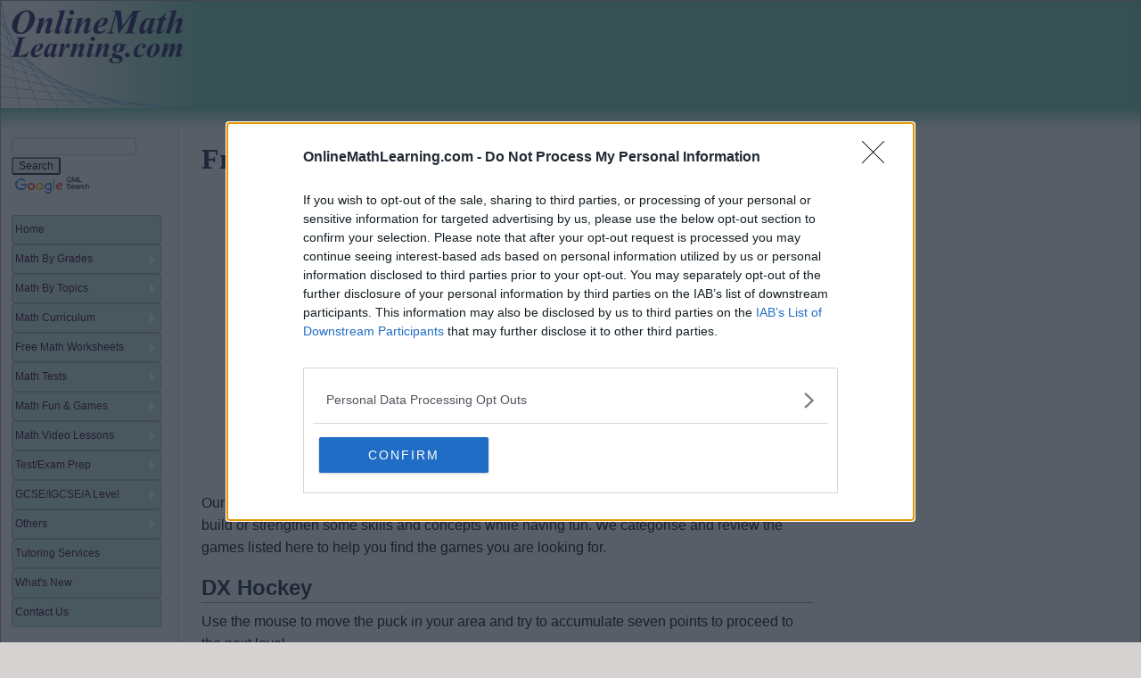

--- FILE ---
content_type: text/html; charset=utf-8
request_url: https://www.google.com/recaptcha/api2/aframe
body_size: 119
content:
<!DOCTYPE HTML><html><head><meta http-equiv="content-type" content="text/html; charset=UTF-8"></head><body><script nonce="Gw88uoIsKDx385zIqZxEzg">/** Anti-fraud and anti-abuse applications only. See google.com/recaptcha */ try{var clients={'sodar':'https://pagead2.googlesyndication.com/pagead/sodar?'};window.addEventListener("message",function(a){try{if(a.source===window.parent){var b=JSON.parse(a.data);var c=clients[b['id']];if(c){var d=document.createElement('img');d.src=c+b['params']+'&rc='+(localStorage.getItem("rc::a")?sessionStorage.getItem("rc::b"):"");window.document.body.appendChild(d);sessionStorage.setItem("rc::e",parseInt(sessionStorage.getItem("rc::e")||0)+1);localStorage.setItem("rc::h",'1763579877551');}}}catch(b){}});window.parent.postMessage("_grecaptcha_ready", "*");}catch(b){}</script></body></html>

--- FILE ---
content_type: text/css; charset=utf-8
request_url: https://www.onlinemathlearning.com/support-files/A.oml3.1-all-min.css.pagespeed.cf.U1QIW_IKkW.css
body_size: 12537
content:
@charset "UTF-8";abbr,body,kbd{color:#0a0a0a}img,textarea,textarea[rows]{height:auto}html,input[type="search"]{box-sizing:border-box}[type="file"],select{width:100%}[data-whatinput="mouse"] .button,[data-whatinput="mouse"] .close-button,[data-whatinput="mouse"] button,a:active,a:hover{outline:0}.button-group::after,.clearfix::after,.pagination::after,.row::after,hr{clear:both}html{font-family:sans-serif;-ms-text-size-adjust:100%;-webkit-text-size-adjust:100%}article,aside,details,figcaption,figure,footer,header,hgroup,main,menu,nav,section,summary{display:block}audio,canvas,progress,video{display:inline-block;vertical-align:baseline}audio:not([controls]){display:none;height:0}[hidden],template{display:none}abbr[title]{border-bottom:1px dotted}b,optgroup,strong{font-weight:700}dfn{font-style:italic}mark{background:#ff0;color:#000}small{font-size:80%}sub,sup{font-size:75%;line-height:0;position:relative;vertical-align:baseline}sup{top:-.5em}sub{bottom:-.25em}svg:not(:root){overflow:hidden}figure{margin:1em 40px}pre,textarea{overflow:auto}code,kbd,pre,samp{font-family:monospace,monospace;font-size:1em}button,input,optgroup,select,textarea{color:inherit;font:inherit;margin:0}a,b,em,i,small,strong{line-height:inherit}dl,ol,p,ul{line-height:1.6}button,select{text-transform:none}button,html input[type="button"],input[type="reset"],input[type="submit"]{-webkit-appearance:button;cursor:pointer}button[disabled],html input[disabled]{cursor:not-allowed}button::-moz-focus-inner,input::-moz-focus-inner{border:0;padding:0}input{line-height:normal}input[type="checkbox"],input[type="radio"]{box-sizing:border-box;padding:0}input[type="number"]::-webkit-inner-spin-button,input[type="number"]::-webkit-outer-spin-button{height:auto}input[type="search"]{-webkit-appearance:textfield;box-sizing:content-box}input[type="search"]::-webkit-search-cancel-button,input[type="search"]::-webkit-search-decoration{-webkit-appearance:none}legend{border:0;padding:0}.foundation-mq{font-family:"small=0em&medium=40em&large=64em&xlarge=80em&xxlarge=90em"}code,kbd{font-family:Consolas,"Liberation Mono",Courier,monospace;background-color:#e6e6e6}html{font-size:100%}li,p{font-size:inherit}*,::after,::before{box-sizing:inherit}body{font-weight:400;line-height:1.5;background:#fefefe;-webkit-font-smoothing:antialiased;-moz-osx-font-smoothing:grayscale}img{max-width:100%;-ms-interpolation-mode:bicubic;display:inline-block;vertical-align:middle}#map_canvas embed,#map_canvas img,#map_canvas object,.map_canvas embed,.map_canvas img,.map_canvas object,.mqa-display embed,.mqa-display img,.mqa-display object{max-width:none!important}button{overflow:visible;-webkit-appearance:none;-moz-appearance:none;background:0 0;padding:0;border:0;border-radius:3px;line-height:1}.is-visible{display:block!important}.is-hidden{display:none!important}blockquote,dd,div,dl,dt,form,h1,h2,h3,h4,h5,h6,li,ol,p,pre,td,th,ul{margin:0;padding:0}ol,ul{margin-left:1.25rem}dl,ol,p,ul{margin-bottom:1rem}p{text-rendering:optimizeLegibility}em,i{font-style:italic}h1,h2,h3,h4,h5,h6{font-style:normal;text-rendering:optimizeLegibility;margin-top:0;margin-bottom:.5rem;line-height:1.4}h1 small,h2 small,h3 small,h4 small,h5 small,h6 small{color:#cacaca;line-height:0}a{background-color:transparent;color:#74c9b3;text-decoration:none;cursor:pointer}a:focus,a:hover{color:#54bda2}a img{border:0}hr{box-sizing:content-box;max-width:80rem;height:0;border-right:0;border-top:0;border-bottom:1px solid #cacaca;border-left:0;margin:1.25rem auto}dl,ol,ul{list-style-position:outside}ul{list-style-type:disc}ol ol,ol ul,ul ol,ul ul{margin-left:1.25rem;margin-bottom:0}dl dt{margin-bottom:.3rem;font-weight:700}.subheader,code,label{font-weight:400}blockquote{padding:.5625rem 1.25rem 0 1.1875rem}blockquote,blockquote p{line-height:1.6;color:#2a2a5a}cite{display:block;font-size:.8125rem;color:#3a3a6a}cite:before{content:'\2014 \0020'}abbr{cursor:help;border-bottom:1px dotted #0a0a0a}code{border:1px solid #cacaca;padding:.125rem .3125rem .0625rem}kbd{padding:.125rem .25rem 0;margin:0;border-radius:3px}.subheader{margin-top:.2rem;margin-bottom:.5rem;line-height:1.4;color:#8a8a8a}.lead{font-size:125%;line-height:1.6}.stat{font-size:2.5rem;line-height:1}p+.stat{margin-top:-1rem}.no-bullet{margin-left:0;list-style:none}.text-left{text-align:left}.text-right{text-align:right}.text-center{text-align:center}.text-justify{text-align:justify}@media screen and (min-width:40em){.medium-text-left{text-align:left}.medium-text-right{text-align:right}.medium-text-center{text-align:center}.medium-text-justify{text-align:justify}}@media screen and (min-width:64em){.large-text-left{text-align:left}.large-text-right{text-align:right}.large-text-center{text-align:center}.large-text-justify{text-align:justify}}.show-for-print{display:none!important}@media print{blockquote,img,pre,tr{page-break-inside:avoid}*{background:0 0!important;color:#000!important;box-shadow:none!important;text-shadow:none!important}.show-for-print{display:block!important}.hide-for-print{display:none!important}table.show-for-print{display:table!important}thead.show-for-print{display:table-header-group!important}tbody.show-for-print{display:table-row-group!important}tr.show-for-print{display:table-row!important}td.show-for-print,th.show-for-print{display:table-cell!important}a,a:visited{text-decoration:underline}a[href]:after{content:" (" attr(href) ")"}.ir a:after,a[href^="javascript:"]:after,a[href^="#"]:after{content:''}abbr[title]:after{content:" (" attr(title) ")"}blockquote,pre{border:1px solid #8a8a8a}thead{display:table-header-group}img{max-width:100%!important}@page{margin:.5cm}h2,h3,p{orphans:3;widows:3}h2,h3{page-break-after:avoid}}[type="text"],[type="password"],[type="date"],[type="datetime"],[type="datetime-local"],[type="month"],[type="week"],[type="email"],[type="number"],[type="search"],[type="tel"],[type="time"],[type="url"],[type="color"],textarea{display:inline-block;box-sizing:content-box;padding:.125rem;border:1px solid #cacaca;margin:0 0 .125rem;font-family:inherit;color:#0a0a0a;background-color:#fefefe;box-shadow:inset 0 1px 2px rgba(10,10,10,.1);border-radius:3px;transition:box-shadow .5s , border-color .25s ease-in-out;-webkit-appearance:none;-moz-appearance:none}[type="text"]:focus,[type="password"]:focus,[type="date"]:focus,[type="datetime"]:focus,[type="datetime-local"]:focus,[type="month"]:focus,[type="week"]:focus,[type="email"]:focus,[type="number"]:focus,[type="search"]:focus,[type="tel"]:focus,[type="time"]:focus,[type="url"]:focus,[type="color"]:focus,textarea:focus{border:1px solid #8a8a8a;background-color:#fefefe;outline:0;box-shadow:0 0 5px #cacaca;transition:box-shadow .5s , border-color .25s ease-in-out}textarea{min-height:50px;max-width:100%}input::-webkit-input-placeholder,textarea::-webkit-input-placeholder{color:#cacaca}input::-moz-placeholder,textarea::-moz-placeholder{color:#cacaca}input:-ms-input-placeholder,textarea:-ms-input-placeholder{color:#cacaca}input::placeholder,textarea::placeholder{color:#cacaca}input:disabled,input[readonly],textarea:disabled,textarea[readonly]{background-color:#e6e6e6;cursor:not-allowed}[type="submit"],[type="button"]{border-radius:3px;-webkit-appearance:none;-moz-appearance:none}[type="file"],[type="checkbox"],[type="radio"]{margin:0 0 1rem}[type="checkbox"]+label,[type="radio"]+label{display:inline-block;margin-left:.5rem;margin-right:1rem;margin-bottom:0;vertical-align:baseline}[type="checkbox"]+label[for],[type="radio"]+label[for]{cursor:pointer}label>[type="checkbox"],label>[type="radio"]{margin-right:.5rem}label{display:block;margin:0;font-size:.875rem;line-height:1.8;color:#0a0a0a}.form-error,.has-tip,table caption{font-weight:700}label.middle{margin:0 0 1rem;padding:.5625rem 0}.help-text{margin-top:-.5rem;font-size:.8125rem;font-style:italic;color:#0a0a0a}.input-group{display:table;width:100%;margin-bottom:1rem}.input-group-button a,.input-group-button button,.input-group-button input,fieldset{margin:0}.input-group>:first-child{border-radius:3px 0 0 3px}.input-group>:last-child>*{border-radius:0 3px 3px 0}.input-group-button,.input-group-field,.input-group-label{margin:0;white-space:nowrap;display:table-cell;vertical-align:middle}.input-group-label{text-align:center;padding:0 1rem;background:#e6e6e6;color:#0a0a0a;border:1px solid #cacaca;white-space:nowrap;width:1%;height:100%}.input-group-label:first-child{border-right:0}.input-group-label:last-child{border-left:0}.input-group-field{border-radius:0;height:2.5rem}.fieldset,select{border:1px solid #cacaca}.input-group-button{padding-top:0;padding-bottom:0;text-align:center;height:100%;width:1%}.input-group .input-group-button{display:table-cell}fieldset{border:0;padding:0}legend{margin-bottom:.5rem;max-width:100%}.fieldset{padding:1.25rem;margin:1.125rem 0}.fieldset legend{background:#fefefe;padding:0 .1875rem;margin:0 0 0 -.1875rem}select{height:2.4375rem;padding:.5rem 1.5rem .5rem .5rem;margin:0 0 1rem;font-size:1rem;font-family:inherit;line-height:normal;color:#0a0a0a;background-color:#fefefe;border-radius:3px;-webkit-appearance:none;-moz-appearance:none;background-image:url(data:image/svg+xml;utf8,<svg\ xmlns=\'http://www.w3.org/2000/svg\'\ version=\'1.1\'\ width=\'32\'\ height=\'24\'\ viewBox=\'0\ 0\ 32\ 24\'><polygon\ points=\'0,0\ 32,0\ 16,24\'\ style=\'fill:\ rgb%28138,\ 138,\ 138%29\'></polygon></svg>);background-size:9px 6px;background-position:right -1rem center;background-origin:content-box;background-repeat:no-repeat}@media screen and (min-width:0\0){select{background-image:url([data-uri])}}select:disabled{background-color:#e6e6e6;cursor:not-allowed}select::-ms-expand{display:none}select[multiple]{height:auto;background-image:none}.is-invalid-input:not(:focus){background-color:rgba(204,51,0,.1);border-color:#c30}.is-invalid-label{color:#c30}.form-error{display:none;margin-top:-.5rem;margin-bottom:1rem;font-size:.75rem;color:#c30}.float-center,.form-error.is-visible{display:block}.float-left{float:left!important}.float-right{float:right!important}.float-center{margin-left:auto;margin-right:auto}.clearfix::after,.clearfix::before{content:' ';display:table}.hide{display:none!important}.invisible{visibility:hidden}@media screen and (max-width:0em),screen and (min-width:40em){.show-for-small-only{display:none!important}}@media screen and (min-width:40em){.hide-for-medium{display:none!important}}@media screen and (max-width:39.9375em){.hide-for-small-only,.show-for-medium{display:none!important}}@media screen and (min-width:40em) and (max-width:63.9375em){.hide-for-medium-only{display:none!important}}@media screen and (max-width:39.9375em),screen and (min-width:64em){.show-for-medium-only{display:none!important}}@media screen and (min-width:64em){.hide-for-large{display:none!important}}@media screen and (max-width:63.9375em){.show-for-large{display:none!important}}@media screen and (max-width:79.9375em){.show-for-xlarge{display:none!important}}@media screen and (min-width:80em){.hide-for-xlarge{display:none!important}}@media screen and (min-width:64em) and (max-width:79.9375em){.hide-for-large-only{display:none!important}}@media screen and (max-width:63.9375em),screen and (min-width:80em){.show-for-large-only{display:none!important}}.show-for-sr,.show-on-focus{position:absolute!important;width:1px;height:1px;overflow:hidden;clip:rect(0,0,0,0)}.show-on-focus:active,.show-on-focus:focus{position:static!important;height:auto;width:auto;overflow:visible;clip:auto}.button{display:inline-block;text-align:center;line-height:1;cursor:pointer;-webkit-appearance:none;transition:background-color .25s ease-out , color .25s ease-out;vertical-align:middle;border:1px solid transparent;border-radius:3px;padding:.85em 1em;margin:0 0 1rem;font-size:.9rem;background-color:#74c9b3;color:#fefefe}.button:focus,.button:hover{background-color:#52bca0;color:#fefefe}.button.tiny{font-size:.6rem}.button.small{font-size:.75rem}.button.large{font-size:1.25rem}.button.expanded{display:block;width:100%;margin-left:0;margin-right:0}.button.alert{background-color:#c30;color:#fefefe}.button.alert:focus,.button.alert:hover{background-color:#a32900;color:#fefefe}.button.body-font{background-color:#121212;color:#fefefe}.button.body-font:focus,.button.body-font:hover{background-color:#0e0e0e;color:#fefefe}.button.header{background-color:#182848;color:#fefefe}.button.header:focus,.button.header:hover{background-color:#13203a;color:#fefefe}.button.primary{background-color:#74c9b3;color:#0a0a0a}.button.primary:focus,.button.primary:hover{background-color:#47b79a;color:#0a0a0a}.button.secondary{background-color:#e9e9e9;color:#0a0a0a}.button.secondary:focus,.button.secondary:hover{background-color:#bababa;color:#0a0a0a}.button.success{background-color:#5da423;color:#fefefe}.button.success:focus,.button.success:hover{background-color:#4a831c;color:#fefefe}.button.warning{background-color:#ffae00;color:#fefefe}.button.warning:focus,.button.warning:hover{background-color:#cc8b00;color:#fefefe}.button.hollow{border:1px solid #74c9b3;color:#74c9b3}.button.hollow,.button.hollow:focus,.button.hollow:hover{background-color:transparent}.button.hollow:focus,.button.hollow:hover{border-color:#2c7260;color:#2c7260}.button.hollow.alert{border:1px solid #c30;color:#c30}.button.hollow.alert:focus,.button.hollow.alert:hover{border-color:#661a00;color:#661a00}.button.hollow.body-font{border:1px solid #121212;color:#121212}.button.hollow.body-font:focus,.button.hollow.body-font:hover{border-color:#090909;color:#090909}.button.hollow.header{border:1px solid #182848;color:#182848}.button.hollow.header:focus,.button.hollow.header:hover{border-color:#0c1424;color:#0c1424}.button.hollow.primary{border:1px solid #74c9b3;color:#74c9b3}.button.hollow.primary:focus,.button.hollow.primary:hover{border-color:#2c7260;color:#2c7260}.button.hollow.secondary{border:1px solid #e9e9e9;color:#e9e9e9}.button.hollow.secondary:focus,.button.hollow.secondary:hover{border-color:#757575;color:#757575}.button.hollow.success{border:1px solid #5da423;color:#5da423}.button.hollow.success:focus,.button.hollow.success:hover{border-color:#2f5212;color:#2f5212}.button.hollow.warning{border:1px solid #ffae00;color:#ffae00}.button.hollow.warning:focus,.button.hollow.warning:hover{border-color:#805700;color:#805700}.button.disabled,.button[disabled]{opacity:.25;cursor:not-allowed}.button.disabled:focus,.button.disabled:hover,.button[disabled]:focus,.button[disabled]:hover{background-color:#74c9b3;color:#fefefe}.button.dropdown::after{content:'';width:0;height:0;border:.4em inset;border-color:#fefefe transparent transparent;border-top-style:solid;border-bottom-width:0;position:relative;top:.4em;float:right;margin-left:1em;display:inline-block}.button.arrow-only::after{margin-left:0;float:none;top:-.1em}.close-button{position:absolute;color:#8a8a8a;right:1rem;top:.5rem;font-size:2em;line-height:1;cursor:pointer}.close-button:focus,.close-button:hover{color:#0a0a0a}.button-group{margin-bottom:1rem;list-style:none}.button-group::after,.button-group::before{content:' ';display:table}.button-group .button{margin:0 1px 1px 0;font-size:.9rem;font-family:"Helvetica Neue",Helvetica,Roboto,Arial,sans-serif;font-weight:400}.button-group .button:last-child{margin-right:0}.button-group.tiny .button{font-size:.6rem}.button-group.small .button{font-size:.75rem}.button-group.large .button{font-size:1.25rem}.button-group.expanded{margin-right:-1px}.button-group.expanded::after,.button-group.expanded::before{display:none}.button-group.expanded .button:first-child:nth-last-child(2),.button-group.expanded .button:first-child:nth-last-child(2):first-child:nth-last-child(2)~.button{display:inline-block;width:calc(50% - 1px);margin-right:1px}.button-group.expanded .button:first-child:nth-last-child(2):first-child:nth-last-child(2)~.button:last-child,.button-group.expanded .button:first-child:nth-last-child(2):last-child{margin-right:-6px}.button-group.expanded .button:first-child:nth-last-child(3),.button-group.expanded .button:first-child:nth-last-child(3):first-child:nth-last-child(3)~.button{display:inline-block;width:calc(33.33333% - 1px);margin-right:1px}.button-group.expanded .button:first-child:nth-last-child(3):first-child:nth-last-child(3)~.button:last-child,.button-group.expanded .button:first-child:nth-last-child(3):last-child{margin-right:-6px}.button-group.expanded .button:first-child:nth-last-child(4),.button-group.expanded .button:first-child:nth-last-child(4):first-child:nth-last-child(4)~.button{display:inline-block;width:calc(25% - 1px);margin-right:1px}.button-group.expanded .button:first-child:nth-last-child(4):first-child:nth-last-child(4)~.button:last-child,.button-group.expanded .button:first-child:nth-last-child(4):last-child{margin-right:-6px}.button-group.expanded .button:first-child:nth-last-child(5),.button-group.expanded .button:first-child:nth-last-child(5):first-child:nth-last-child(5)~.button{display:inline-block;width:calc(20% - 1px);margin-right:1px}.button-group.expanded .button:first-child:nth-last-child(5):first-child:nth-last-child(5)~.button:last-child,.button-group.expanded .button:first-child:nth-last-child(5):last-child{margin-right:-6px}.button-group.expanded .button:first-child:nth-last-child(6),.button-group.expanded .button:first-child:nth-last-child(6):first-child:nth-last-child(6)~.button{display:inline-block;width:calc(16.66667% - 1px);margin-right:1px}.button-group.expanded .button:first-child:nth-last-child(6):first-child:nth-last-child(6)~.button:last-child,.button-group.expanded .button:first-child:nth-last-child(6):last-child{margin-right:-6px}.button-group.alert .button{background-color:#c30;color:#fefefe}.button-group.alert .button:focus,.button-group.alert .button:hover{background-color:#a32900;color:#fefefe}.button-group.body-font .button{background-color:#121212;color:#fefefe}.button-group.body-font .button:focus,.button-group.body-font .button:hover{background-color:#0e0e0e;color:#fefefe}.button-group.header .button{background-color:#182848;color:#fefefe}.button-group.header .button:focus,.button-group.header .button:hover{background-color:#13203a;color:#fefefe}.button-group.primary .button{background-color:#74c9b3;color:#0a0a0a}.button-group.primary .button:focus,.button-group.primary .button:hover{background-color:#47b79a;color:#0a0a0a}.button-group.secondary .button{background-color:#e9e9e9;color:#0a0a0a}.button-group.secondary .button:focus,.button-group.secondary .button:hover{background-color:#bababa;color:#0a0a0a}.button-group.success .button{background-color:#5da423;color:#fefefe}.button-group.success .button:focus,.button-group.success .button:hover{background-color:#4a831c;color:#fefefe}.button-group.warning .button{background-color:#ffae00;color:#fefefe}.button-group.warning .button:focus,.button-group.warning .button:hover{background-color:#cc8b00;color:#fefefe}.button-group.stacked .button,.button-group.stacked-for-medium .button,.button-group.stacked-for-small .button{width:100%}.button-group.stacked .button:last-child,.button-group.stacked-for-medium .button:last-child,.button-group.stacked-for-small .button:last-child{margin-bottom:0}@media screen and (min-width:40em){.button-group.stacked-for-small .button{width:auto;margin-bottom:0}}@media screen and (min-width:64em){.button-group.stacked-for-medium .button{width:auto;margin-bottom:0}}@media screen and (max-width:39.9375em){.button-group.stacked-for-small.expanded{display:block}.button-group.stacked-for-small.expanded .button{display:block;margin-right:0}}.pagination{margin-left:0;margin-bottom:1rem}.pagination::after,.pagination::before{content:' ';display:table}.pagination li{font-size:.875rem;margin-right:.0625rem;border-radius:3px;display:none}.pagination li:first-child,.pagination li:last-child{display:inline-block}@media screen and (min-width:40em){.pagination li{display:inline-block}}.pagination a,.pagination button{color:#0a0a0a;display:block;padding:.1875rem .625rem;border-radius:3px}.pagination a:hover,.pagination button:hover{background:#e6e6e6}.pagination .current{padding:.1875rem .625rem;background:#74c9b3;color:#0a0a0a;cursor:default}.pagination .disabled{padding:.1875rem .625rem;color:#cacaca;cursor:not-allowed}.pagination .disabled:hover{background:0 0}.pagination .ellipsis::after{content:'\2026';padding:.1875rem .625rem;color:#0a0a0a}.pagination-previous a::before,.pagination-previous.disabled::before{content:'\00ab';display:inline-block;margin-right:.5rem}.pagination-next a::after,.pagination-next.disabled::after{content:'\00bb';display:inline-block;margin-left:.5rem}.accordion{list-style-type:none;background:#fefefe;margin-left:0}.accordion-item:first-child>:first-child{border-radius:3px 3px 0 0}.accordion-item:last-child>:last-child{border-radius:0 0 3px 3px}.accordion-title{display:block;padding:1.25rem 1rem;line-height:1;font-size:1rem;text-decoration:none!important;color:#74c9b3;position:relative;border:1px solid #e6e6e6;border-bottom:0}:last-child:not(.is-active)>.accordion-title{border-radius:0 0 3px 3px;border-bottom:1px solid #e6e6e6}.accordion-title:focus,.accordion-title:hover{background-color:#e6e6e6}.accordion-title::before{content:'+';position:absolute;right:1rem;top:50%;margin-top:-.5rem}.is-active>.accordion-title::before{content:'–'}.accordion-content{padding:1rem;display:none;border:1px solid #e6e6e6;border-bottom:0;background-color:#fefefe;color:#0a0a0a}:last-child>.accordion-content:last-child{border-bottom:1px solid #e6e6e6}body,html{height:100%}@media only screen and (max-width:39.9375em){.menu-centered,.menu.icon-top>li>a{text-align:center}#leftMenu li label,.js-drilldown-back>a{text-transform:uppercase}.menu>li,.menu>li>a i,.menu>li>a i+span,.menu>li>a img,.menu>li>a img+span,.menu>li>a svg,.menu>li>a svg+span{vertical-align:middle}.menu.align-right::after,.off-canvas-wrapper-inner::after{clear:both}[data-whatinput="mouse"] .menu>li,[data-whatinput="mouse"] .off-canvas{outline:0}.menu{margin:0;list-style-type:none}.menu>li>a{text-decoration:none;display:block;padding:.7rem 1rem;line-height:1}.menu a,.menu button,.menu input{margin-bottom:0}.menu>li>a i,.menu>li>a img,.menu>li>a svg{margin-right:.25rem;display:inline-block}.menu>li{display:table-cell}.menu.vertical>li{display:block}.menu.simple li{line-height:1;display:inline-block;margin-right:1rem}.menu.simple a{padding:0}.menu.align-right::after,.menu.align-right::before{content:' ';display:table}.menu.align-right>li{float:right}.menu.expanded{width:100%;display:table;table-layout:fixed}.menu.expanded>li:first-child:last-child{width:100%}.menu.icon-top>li>a i,.menu.icon-top>li>a img,.menu.icon-top>li>a svg{display:block;margin:0 auto .25rem}.menu.nested{margin-left:1rem}.menu .active>a{color:#fefefe;background:#74c9b3}.menu-text{font-weight:700;color:inherit;line-height:1;padding:.7rem 1rem}.menu-centered>.menu{display:inline-block}.no-js [data-responsive-menu] ul{display:none}#leftMenu li label{display:block;color:rgba(255,255,255,.9);font-size:.75rem;font-weight:700;background:#444;border-top:1px solid #5e5e5e;border-bottom:none;margin:0;padding:.3rem .9375rem}#leftMenu li a{display:block;color:rgba(255,255,255,.7);border-bottom:1px solid #262626;transition:background .3s ease;padding:.66667rem}#leftMenu li a:hover{background:rgba(0,0,0,.25)}.is-drilldown{background:#083828;position:relative;overflow:hidden}.is-drilldown li{display:block!important}.is-drilldown-submenu{position:absolute;top:0;left:0;display:none;z-index:-1;height:100%;width:100%;background:#183838}.is-drilldown-submenu.is-active{z-index:3;display:block}.is-drilldown-submenu.is-closing{z-index:-1}.is-drilldown-submenu-parent>a{position:relative}.is-drilldown-submenu-parent>a::after{content:'';display:block;width:0;height:0;border:6px inset;border-color:transparent transparent transparent #a8f8d8;border-left-style:solid;border-right-width:0;position:absolute;top:50%;margin-top:-6px;right:1rem}.js-drilldown-back>a::before{content:'';width:0;height:0;border:6px inset;border-color:transparent #a8f8d8 transparent transparent;border-right-style:solid;border-left-width:0;display:inline-block;vertical-align:middle;margin-right:.75rem}.off-canvas-wrapper{background:#083828;width:100%;overflow-x:hidden;position:relative;-webkit-backface-visibility:hidden;backface-visibility:hidden;-webkit-overflow-scrolling:auto}.off-canvas-wrapper-inner{position:relative;width:100%;transition:-webkit-transform .5s ease;transition:transform .5s ease}.off-canvas-wrapper-inner::after,.off-canvas-wrapper-inner::before{content:' ';display:table}.off-canvas-content{min-height:100%;background:#fefefe;transition:-webkit-transform .5s ease;transition:transform .5s ease;-webkit-backface-visibility:hidden;backface-visibility:hidden;z-index:1;padding-bottom:.1px;box-shadow:0 0 10px rgba(10,10,10,.5)}.js-off-canvas-exit{display:none;position:absolute;top:0;left:0;width:100%;height:100%;background:rgba(254,254,254,.25);cursor:pointer;transition:background .5s ease}.off-canvas{position:absolute;background:#e6e6e6;z-index:-1;max-height:100%;overflow-y:auto;-webkit-transform:translateX(0);-ms-transform:translateX(0);transform:translateX(0)}.off-canvas.position-left{left:-250px;top:0;width:250px}.is-open-left{-webkit-transform:translateX(250px);-ms-transform:translateX(250px);transform:translateX(250px)}.off-canvas.position-right{right:-250px;top:0;width:250px}.is-open-right{-webkit-transform:translateX(-250px);-ms-transform:translateX(-250px);transform:translateX(-250px)}.off-canvas.is-open{z-index:2}}.flex-video,table{margin-bottom:1rem}.table-scroll,table.scroll{overflow-x:auto}table caption,table tbody td,table tbody th{padding:.5rem .625rem .625rem}@media screen and (min-width:40em){.js-drilldown-back{display:none!important}.position-left.reveal-for-medium{left:0;z-index:auto;position:fixed}.position-left.reveal-for-medium~.off-canvas-content{margin-left:250px}.position-right.reveal-for-medium{right:0;z-index:auto;position:fixed}.position-right.reveal-for-medium~.off-canvas-content{margin-right:250px}}@media screen and (min-width:64em){.position-left.reveal-for-large{left:0;z-index:auto;position:fixed}.position-left.reveal-for-large~.off-canvas-content{margin-left:250px}.position-right.reveal-for-large{right:0;z-index:auto;position:fixed}.position-right.reveal-for-large~.off-canvas-content{margin-right:250px}}table{border-collapse:collapse;border-spacing:0;width:100%;border-radius:3px}table tbody,table tfoot,table thead{border:1px solid #f1f1f1;background-color:#fefefe}table tfoot,table thead{background:#f8f8f8;color:#0a0a0a}table tfoot tr,table thead tr{background:0 0}table tfoot td,table tfoot th,table thead td,table thead th{padding:.5rem .625rem .625rem;font-weight:700;text-align:left}@media screen and (max-width:63.9375em){table.stack tfoot,table.stack thead{display:none}table.stack td,table.stack th,table.stack tr{display:block}table.stack td{border-top:0}}table.scroll{display:block;width:100%}table.hover tr:hover{background-color:#f9f9f9}table.hover tr:nth-of-type(even):hover{background-color:#ececec}.table-scroll table{width:auto}.has-tip{border-bottom:dotted 1px #8a8a8a;position:relative;display:inline-block;cursor:help}.tooltip.top::before,.tooltip::before{content:'';display:block;width:0;height:0}.menu-icon,.menu-icon.dark{vertical-align:middle;cursor:pointer}.tooltip{background-color:#0a0a0a;color:#fefefe;font-size:80%;padding:.75rem;position:absolute;z-index:10;top:calc(100% + .6495rem);max-width:10rem!important;border-radius:3px}.tooltip::before{border:.75rem inset;border-color:transparent transparent #0a0a0a;border-bottom-style:solid;border-top-width:0;bottom:100%;position:absolute;left:50%;-webkit-transform:translateX(-50%);-ms-transform:translateX(-50%);transform:translateX(-50%)}.tooltip.top::before{border:.75rem inset;border-color:#0a0a0a transparent transparent;border-top-style:solid;border-bottom-width:0;top:100%;bottom:auto}.tooltip.left::before,.tooltip.right::before{content:'';display:block;width:0;bottom:auto;top:50%;height:0}.tooltip.left::before{border:.75rem inset;border-color:transparent transparent transparent #0a0a0a;border-left-style:solid;border-right-width:0;left:100%;-webkit-transform:translateY(-50%);-ms-transform:translateY(-50%);transform:translateY(-50%)}.tooltip.right::before{border:.75rem inset;border-color:transparent #0a0a0a transparent transparent;border-right-style:solid;border-left-width:0;left:auto;right:100%;-webkit-transform:translateY(-50%);-ms-transform:translateY(-50%);transform:translateY(-50%)}.sticky.is-anchored.is-at-bottom,.sticky.is-stuck.is-at-bottom{bottom:0}.flex-video{position:relative;height:0;padding-bottom:75%;overflow:hidden}.flex-video embed,.flex-video iframe,.flex-video object,.flex-video video{position:absolute;top:0;left:0;width:100%;height:100%}.flex-video.widescreen{padding-bottom:56.25%}.flex-video.vimeo{padding-top:0}.sticky-container{position:relative}.sticky{position:absolute;z-index:0;-webkit-transform:translate3d(0,0,0);transform:translate3d(0,0,0)}.sticky.is-stuck{position:fixed;z-index:5}.sticky.is-stuck.is-at-top{top:0}.sticky.is-anchored{position:absolute;left:auto;right:auto}.row{max-width:80rem;margin-left:auto;margin-right:auto}.row .row,.row.expanded{max-width:none}.row .row,.row .row.collapse{margin-left:0;margin-right:0}.row::after,.row::before{content:' ';display:table}.row.collapse>.column,.row.collapse>.columns{padding-left:0;padding-right:0}.row.expanded .row{margin-left:auto;margin-right:auto}.column,.columns{width:100%;float:left;padding-left:0;padding-right:0}.column:last-child:not(:first-child),.columns:last-child:not(:first-child){float:right}.column.end:last-child:last-child,.end.columns:last-child:last-child{float:left}.column.row.row,.row.row.columns{float:none}.row .column.row.row,.row .row.row.columns{padding-left:0;padding-right:0;margin-left:0;margin-right:0}@media screen and (min-width:40em){.medium-collapse>.column,.medium-collapse>.columns,.medium-uncollapse>.column,.medium-uncollapse>.columns{padding-left:0;padding-right:0}.medium-3{width:25%}.medium-push-3{position:relative;left:25%}.medium-9{width:75%}.medium-push-9{position:relative;left:75%}.medium-pull-9{position:relative;left:-75%}.expanded.row .medium-collapse.row,.medium-collapse .row{margin-left:0;margin-right:0}.medium-centered{float:none;margin-left:auto;margin-right:auto}.medium-pull-0,.medium-push-0,.medium-uncentered{position:static;margin-left:0;margin-right:0;float:left}}@media screen and (min-width:64em){.large-pull-10,.large-pull-8,.large-pull-9,.large-push-10,.large-push-2,.large-push-8,.large-push-9{position:relative}.large-collapse>.column,.large-collapse>.columns,.large-uncollapse>.column,.large-uncollapse>.columns{padding-left:0;padding-right:0}.large-2{width:16.66667%}.large-push-2{left:16.66667%}.large-4{width:33.33333%}.large-8{width:66.66667%}.large-push-8{left:66.66667%}.large-pull-8{left:-66.66667%}.large-offset-7{margin-left:58.33333%}.large-9{width:75%}.large-push-9{left:75%}.large-pull-9{left:-75%}.large-offset-8{margin-left:66.66667%}.large-10{width:83.33333%}.large-push-10{left:83.33333%}.large-pull-10{left:-83.33333%}.large-offset-9{margin-left:75%}.expanded.row .large-collapse.row,.large-collapse .row{margin-left:0;margin-right:0}.large-centered{float:none;margin-left:auto;margin-right:auto}.large-pull-0,.large-push-0,.large-uncentered{position:static;margin-left:0;margin-right:0;float:left}}.menu-icon.dark::after,.menu-icon::after{content:'';top:0;left:0}.menu-icon{position:relative;display:inline-block;width:20px;height:16px}.menu-icon::after{position:absolute;display:block;width:100%;height:2px;background:#fefefe;box-shadow:0 7px 0 #fefefe , 0 14px 0 #fefefe}#Header,#Header .Liner,#PageWrapper,.menu-icon.dark{position:relative}.menu-icon:hover::after{background:#cacaca;box-shadow:0 7px 0 #cacaca , 0 14px 0 #cacaca}.menu-icon.dark{display:inline-block;width:20px;height:16px}.menu-icon.dark::after{position:absolute;display:block;width:100%;height:2px;background:#0a0a0a;box-shadow:0 7px 0 #0a0a0a , 0 14px 0 #0a0a0a}.menu-icon.dark:hover::after{background:#8a8a8a;box-shadow:0 7px 0 #8a8a8a , 0 14px 0 #8a8a8a}*,:after,:before{-moz-box-sizing:border-box;-webkit-box-sizing:border-box;-o-box-sizing:border-box;-ms-box-sizing:border-box;box-sizing:border-box}body{background-color:#d6d2d2;margin:0;font-family:'Lucida Sans Unicode','Lucida Grande',Verdana,Arial,sans-serif;font-size:12pt}#Footer .ExtraNav,.ExtraNav a:hover,.ExtraNav ul li,h1,h2,h3,h4,h5,h6{background-color:transparent}h1,h2,h3,h4,h5,h6{color:#182848;clear:none}h1{font-family:'Times New Roman',Georgia,'Palatino Linotype',Palatino,serif;text-align:left;margin-top:3px;margin-bottom:3px}.ExtraNav a:link,.ExtraNav ul li,.copyright,table.std-center td{text-align:center}h2,h3{font-family:'Lucida Sans Unicode','Lucida Grande',Verdana,Arial,sans-serif}h1,h2{font-size:18pt}h2{border-bottom:1px solid #8f8fb3}blockquote{color:#006;font-size:100%;font-family:'Courier New',Courier,monospace}code{color:navy}img{border:0 solid #ddd}a:link img{border:0}a:link{color:#00f;text-decoration:underline}a:visited{color:purple;text-decoration:underline}a:hover{color:#c83423;text-decoration:underline}.copyright{font-family:Verdana,Arial,Helvetica,sans-serif;font-size:9pt;font-style:italic;font-weight:400;color:maroon;line-height:110%}.definition{font-weight:700;color:#900}.normal{font-family:"Times New Roman",Times,serif;font-size:12pt}.footer-link,.sponsor-link,.table-10{font-family:Verdana,Arial,Helvetica,sans-serif}.footer-link{font-size:90%}.sponsor-link,.table-10{font-size:10pt}.ExtraNav,.button-group.omlindex .label{font-family:'Lucida Sans Unicode','Lucida Grande',Verdana,Arial,sans-serif}.highlight-toggle{font-weight:700;color:#80a!important}.highlight-click{font-weight:700;color:#609}.highlight-caution{color:#c30}.highlight-equation{color:red}.highlight-example{color:#7f0000}.highlight-solution{color:#6050b8}.highlight-keyword{color:#c73}.highlight-label{color:#369}.highlight-step{color:#080}.highlight-subheading{color:#093}.highlight-objective{color:#900;font-weight:700}.note-parenthetical{font-size:10pt;font-style:italic;color:#00c}.ExtraNav ul{list-style-type:none;padding:0}.ExtraNav ul li{display:inline}.ExtraNav a:link{color:#303;text-decoration:none;padding:0 4px}.ExtraNav a:visited{color:purple;text-decoration:none}.ExtraNav a:hover{color:#c83423;text-decoration:underline}#Header .ExtraNav{font-size:85%;position:absolute;bottom:12px;right:20px}#Header .ExtraNav ul{margin:0}#Footer .ExtraNav{margin:1px auto 5px;font-size:85%}table.std-center td,table.std-center th,table.stdtable td,table.stdtable th{border:1px solid #000;padding:3px}table.std-noborder tbody,table.std-noborder td,table.std-noborder th{border:0;padding:3px;background:0 0}table.linktable{border-collapse:collapse;width:100%}table.linktable,table.linktable td{border:2pt ridge #c2c2c2}table.linktable td{text-align:center;vertical-align:top;width:50%;padding:1pt 0}a.buttonlink,table.linktable a[href]{padding:5pt 2pt;background-color:#fad8a8;display:block;text-align:center;text-decoration:none}table.linktable a[href]{border-radius:5pt}a.buttonlink{border-radius:9px;width:90%}a.buttonlink.list{display:inline-block;text-align:left;margin:1pt 0;padding:5pt 8pt}#HeaderAd,.topSpace{display:none}#Footer,#RSSbox{text-align:center}body{padding:0}blockquote{margin:12px 56px;line-height:20px}#PageWrapper{width:100%;background-color:#fff;border:0}@media only screen and (min-width:40em){body{width:45em;margin:0 auto}h1{font-size:24pt;line-height:110%}#PageWrapper{border:1px solid #9a9a9a;background:url(https://www.onlinemathlearning.com/image-files/xnavcol.png.pagespeed.ic._DR3kchIqN.webp) top left repeat-y #fff}}@media only screen and (min-width:64em){body{width:68.25em}body:after{content:'larg';display:none}}@media only screen and (min-width:80em){body{width:80em}#PageWrapper{background-position:1.25em 0}}#Header{background-color:#74c9b3;width:100%}#NavColumn .Liner{padding:.75em .125em .375em .25em}#Footer{clear:both;width:100%;padding:0;height:85px;border-top:0 solid;background:-webkit-linear-gradient(rgba(240,240,240,1),rgba(116,201,179,1));background:-o-linear-gradient(rgba(240,240,240,1),rgba(116,201,179,1));background:-moz-linear-gradient(rgba(240,240,240,1),rgba(116,201,179,1));background:linear-gradient(rgba(240,240,240,1),rgba(116,201,179,1))}.Liner{padding:.5em}.Liner-LR{padding:0 .5em}@media only screen and (min-width:40em){.Liner{padding:.75em}.Liner-LR{padding:0 .75em}}@media only screen and (min-width:90.063em){.Liner{padding:1em}.Liner-LR{padding:0 1em}#NavColumn .Liner{padding:.75em .75em .375em}}#Footer .Liner{padding:.25em}#Header a.homelink{margin-left:5px;float:left;width:130px;height:50px}#Header .Liner{padding:0;margin-left:3.375em;height:50px;background:url(https://www.onlinemathlearning.com/image-files/xoml3logo-sm.png.pagespeed.ic.Gro3cuSpJz.webp) top left no-repeat;box-sizing:border-box}#HeaderNav>a{background:url(https://www.onlinemathlearning.com/image-files/xmenu-icon.gif.pagespeed.ic.R6tL6MLPy7.webp) center center no-repeat #74c9b3;display:block;width:2.5em;height:2.5em;position:absolute;z-index:1;top:.375em;left:.375em}@media only screen and (max-width:30em){.min-480{display:none}}@media only screen and (min-width:33em){#HeaderAd{display:block;position:relative;height:50px;width:320px;top:0;float:right}}@media only screen and (min-width:40em){#HeaderAd{display:block;position:relative;height:60px;width:468px;top:1em;margin-left:14em;float:none}#Header a.homelink{margin-left:0;width:180px;height:100px}#Header .Liner{position:relative;padding:0;margin-left:0;height:100px;background:url(https://www.onlinemathlearning.com/image-files/xoml3logo-md.png.pagespeed.ic.lsYRrjkQCy.webp) top left no-repeat;box-sizing:border-box}#HeaderNav>a:first-child{display:none}#HeaderNav{height:25px;background:-webkit-linear-gradient(rgba(255,255,255,.02),rgba(255,255,255,1));background:-o-linear-gradient(rgba(255,255,255,.02),rgba(255,255,255,1));background:-moz-linear-gradient(rgba(255,255,255,.02),rgba(255,255,255,1));background:linear-gradient(rgba(255,255,255,.02),rgba(255,255,255,1))}#Footer{height:100px}#Footer .Liner{padding:.5em}#Footer .ExtraNav{margin:6px auto 10px}.topSpace{display:block;margin-top:60em}.ad-left{margin-top:800px;text-align:center}}@media only screen and (min-width:64em){#HeaderAd{height:90px;width:728px;top:1em;margin-left:20em}#Header a.homelink{float:left;width:210px;height:120px}#Header .Liner{height:120px;background:url(https://www.onlinemathlearning.com/image-files/xoml3logo.png.pagespeed.ic.HGsEfAizfz.webp) no-repeat}.vidLiner{padding:1.25em}}.el-clamp.h200,.el-clamp.h200:before{height:200px}#RSSbox{width:148px;background-color:#f1f1f1;border:1px solid #8b8b8b;margin:8px auto 10px;padding:2px 2px 10px;font-size:100%;font-weight:700;color:#595959;line-height:120%}.fb-comments{z-index:1}.button-group.omlindex{margin:0}.button-group.omlindex>li{float:left}.button-group.omlindex a.button{background-color:#fad8a8;border:1px solid rgba(255,255,255,.4);padding:1rem .3125rem;margin:0;font-size:1rem;width:9.25rem;border-radius:9px}.button-group.omlindex.wide a.button{width:13.875rem;font-size:11pt}.button-group.omlindex.narrow a.button{width:6.25rem}.button-group.omlindex .label{display:block;font-size:1rem;font-weight:700;color:#121212;float:none;text-align:left;background-color:transparent}.button-group.omlindex .desc{font-family:'Arial Narrow','Helvetica Narrow',sans-serif;font-size:11pt;line-height:110%;text-align:center;padding:0 .25rem .75rem;width:13.875rem}.el-clamp.h200:before,.el-clamp.h300:before,.el-clamp.h400:before{content:"";float:left;width:5px}a.button{text-decoration:none}.button-group.omlindex a.button:hover,a.buttonlink:hover{background-color:rgba(200,153,108,.5);color:#c83423}.el-clamp{overflow:hidden;position:relative;line-height:25px}.el-clamp.h300,.el-clamp.h300:before{height:300px}.el-clamp.h400,.el-clamp.h400:before{height:400px}.el-clamp>:first-child{float:right;width:100%;margin-left:-5px}.el-clamp:after{content:"\02026 (read more)";box-sizing:content-box;-webkit-box-sizing:content-box;-moz-box-sizing:content-box;float:right;position:relative;top:-25px;left:100%;width:7em;margin-left:-7em;padding-right:5px;text-align:right;background:-webkit-gradient(linear,left top,right top,from(rgba(255,255,255,0)),to(white),color-stop(15%,#fff));background:-moz-linear-gradient(to right,rgba(255,255,255,0),#fff 15%,#fff);background:-o-linear-gradient(to right,rgba(255,255,255,0),#fff 15%,#fff);background:-ms-linear-gradient(to right,rgba(255,255,255,0),#fff 15%,#fff);background:linear-gradient(to right,rgba(255,255,255,0),#fff 15%,#fff)}.el-clamp a{position:absolute;left:0;top:0;width:100%;height:100%;overflow:hidden;text-indent:-9999px}.el-clamp i,.el-clamp:after{font-style:normal;color:#00f}.el-clamp i:before{content:"(read more)"}@media only screen and (max-width:39.9375em){body:after{content:'mobi';display:none}}@media only screen and (min-width:40em){#belowNavi{position:absolute;top:38em;left:.25em;z-index:5}.omlNavi nav{position:relative}.omlNavi li:hover>ul{display:block}.omlNavi ul ul{display:none;width:180px;position:absolute;left:98%;top:-3px}.omlNavi,.omlNavi ul{margin:0;list-style:none;padding:0 1px 1px 0;border-width:0;border-style:solid;border-radius:3px}.omlNavi{display:block;zoom:1;position:absolute;top:13.75em;left:.25em;z-index:3;font-family:'Lucida Sans Unicode','Lucida Grande',Verdana,Arial,sans-serif;width:170px}.omlNavi li a:hover,.omlNavi li:hover,.omlNavi nav,.omlNavi ul{position:relative}.omlNavi li{display:block;font-size:0}.omlNavi a:active,.omlNavi a:focus{outline-style:none}.omlNavi a,.omlNavi li.dis a:hover,.omlNavi li.sep a:hover{display:block;vertical-align:middle;zoom:1;background-color:#c4e5dc;border:1px solid #b1b1b1;text-align:left;text-decoration:none;padding:6px 4px 6px 3px;font-size:12px;color:#303;cursor:default;border-radius:3px}.omlNavi li a:hover,.omlNavi li:hover>a{background-color:#e9e9e9;border-color:#d8d8d8;border-style:solid;font-size:12px;color:#c83423;text-decoration:none}.omlNavi ul li{float:none}.omlNavi ul a{text-align:left;white-space:nowrap}.omlNavi li.sep{text-align:left;padding:0;line-height:0}.omlNavi li.sep span{float:none;padding-right:0;width:100%;height:3px;display:inline-block;background-image:none}.omlNavi a:hover table span.omlmenu,.omlNavi span.omlmenu,.omlNavi ul span.omlmenu{background-image:url(https://www.onlinemathlearning.com/image-files/arrow_sub5.gif)}.omlNavi li.dis a{color:#aaa!important}.omlNavi li a:active{font-weight:700}.omlNavi img{border:none;float:left;margin-right:4px;width:24px;height:24px}.omlNavi ul img{width:16px;height:16px}.omlNavi img.over{display:none}.omlNavi li.dis a:hover img.over{display:none!important}.omlNavi li.dis a:hover img.def{display:inline!important}.omlNavi li:hover>a img.def{display:none}.omlNavi a:hover a:hover a:hover a:hover img.over,.omlNavi a:hover a:hover a:hover img.over,.omlNavi a:hover a:hover a:hover ul img.def,.omlNavi a:hover a:hover img.over,.omlNavi a:hover a:hover ul img.def,.omlNavi a:hover img.over,.omlNavi a:hover ul img.def,.omlNavi li:hover>a img.over{display:inline}.omlNavi a:hover a:hover a:hover a:hover img.def,.omlNavi a:hover a:hover a:hover img.def,.omlNavi a:hover a:hover a:hover ul img.over,.omlNavi a:hover a:hover img.def,.omlNavi a:hover a:hover ul img.over,.omlNavi a:hover img.def,.omlNavi a:hover ul img.over{display:none}.omlNavi a:hover a:hover a:hover ul,.omlNavi a:hover a:hover ul,.omlNavi a:hover ul{display:block}.omlNavi a:hover a:hover ul ul,.omlNavi a:hover ul ul{display:none}.omlNavi span.omlmenu{overflow:hidden;display:block;background-position:right center;background-repeat:no-repeat;padding-right:16px}.omlNavi a:hover a:hover a:hover ul,.omlNavi a:hover a:hover ul,.omlNavi a:hover ul,.omlNavi li:hover>ul{display:block}.omlNavi li:hover>a>span.omlmenu,.omlNavi ul li:hover>a span.omlmenu{background-image:url([data-uri])}}@media only screen and (min-width:64em){.omlNavi{top:15em}}@media only screen and (min-width:80em){.omlNavi{left:.75em}}.cse-branding-logo{float:left}.cse-branding-bottom,.cse-branding-right{margin:0;padding:0;zoom:1}.cse-branding-bottom:after,.cse-branding-right:after{content:".";display:block;height:0;clear:both;visibility:hidden}.cse-branding-text{font:8px Arial}.cse-branding-form form{margin-bottom:0;padding-bottom:0}.cse-branding-bottom .cse-branding-logo,.cse-branding-bottom .cse-branding-text{display:block;float:left}.cse-branding-bottom .cse-branding-form{margin-bottom:3px}.cse-branding-bottom .cse-branding-logo{padding:0}.cse-branding-bottom .cse-branding-text{padding-top:4px}.cse-branding-right .cse-branding-form{float:left;margin-right:4px}.cse-branding-right .cse-branding-logo,.cse-branding-right .cse-branding-text{margin-left:4px}.cse-branding-right .cse-branding-logo{padding:0}.cse-branding-right .cse-branding-text{margin-top:-4px}@media print{.nopr{display:none}}

--- FILE ---
content_type: application/javascript; charset=utf-8
request_url: https://fundingchoicesmessages.google.com/f/AGSKWxUrDCSbMksQxfe35wM311iVWFriWcCW6mpxCYHApperLLiyvjInDZtzUuVH2hxWdMFAcTJ5Axb0wEfZQCCbd1PGvS6mG1GStiUrcMhkOBx4iEDjFaLCwwcUTQ49n2zrWjltjYEJN9RZxd1AcqANgOV6FFZFILHtiS906AEBiO6wc9l8cA_Bjkq9UWxa/_=900x60;/adbg.jpg/admatch-/adengage_/fuckingadblockplus.
body_size: -1295
content:
window['0a2c5d98-ea22-401b-988d-6116768f1401'] = true;